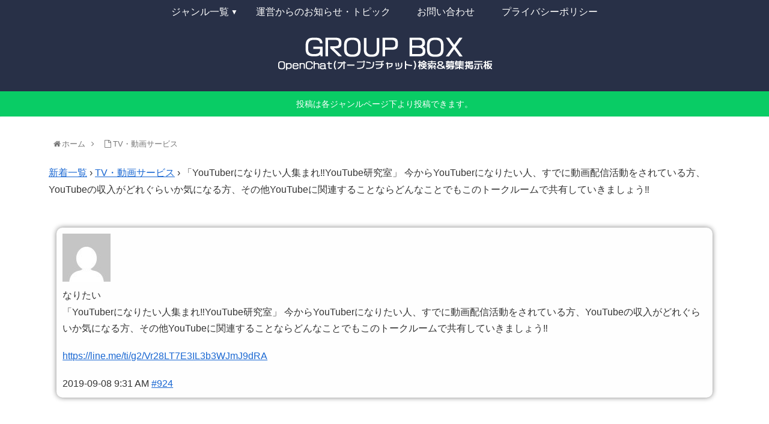

--- FILE ---
content_type: text/html; charset=UTF-8
request_url: https://groupbox.jp/forums/topic/%E3%80%8Cyoutuber%E3%81%AB%E3%81%AA%E3%82%8A%E3%81%9F%E3%81%84%E4%BA%BA%E9%9B%86%E3%81%BE%E3%82%8C%E2%80%BC%EF%B8%8Fyoutube%E7%A0%94%E7%A9%B6%E5%AE%A4%E3%80%8D%E4%BB%8A%E3%81%8B%E3%82%89youtuber/
body_size: 14367
content:
<!doctype html>
<html lang="ja">

<head>
    <!-- Global site tag (gtag.js) - Google Analytics -->
  <script async src="https://www.googletagmanager.com/gtag/js?id=UA-146060452-1"></script>
  <script>
    window.dataLayer = window.dataLayer || [];
    function gtag(){dataLayer.push(arguments);}
    gtag('js', new Date());

    gtag('config', 'UA-146060452-1');
  </script>
  <!-- /Global site tag (gtag.js) - Google Analytics -->
  
  <meta charset="utf-8">
<!-- Google Search Console -->
<meta name="google-site-verification" content="awhA9v7z-5RQABKaqHOopB7GeRH3Op3KLQg0nrrzuao" />
<!-- /Google Search Console -->

<meta http-equiv="X-UA-Compatible" content="IE=edge">

<meta name="HandheldFriendly" content="True">
<meta name="MobileOptimized" content="320">
<meta name="viewport" content="width=device-width, initial-scale=1.0, viewport-fit=cover"/>

<!-- Google Auto AdSense -->
<script>
  (adsbygoogle = window.adsbygoogle || []).push({
    google_ad_client: "",
    enable_page_level_ads: true
  });
</script>
<!-- End Google Auto AdSense -->


<title>「YouTuberになりたい人集まれ&#x203c;&#xfe0f;YouTube研究室」

今からYouTuberになりたい人、すでに動画配信活動をされている方、YouTubeの収入がどれぐらいか気になる方、その他YouTubeに関連することならどんなことでもこのトークルームで共有していきましょう&#x203c;&#xfe0f;  |  LINEオープンチャット検索&amp;募集掲示板【Group Box】</title>
<link rel='dns-prefetch' href='//ajax.googleapis.com' />
<link rel='dns-prefetch' href='//cdnjs.cloudflare.com' />
<link rel='dns-prefetch' href='//s.w.org' />
<link rel="alternate" type="application/rss+xml" title="LINEオープンチャット検索&amp;募集掲示板【Group Box】 &raquo; フィード" href="https://groupbox.jp/feed/" />
<link rel="alternate" type="application/rss+xml" title="LINEオープンチャット検索&amp;募集掲示板【Group Box】 &raquo; コメントフィード" href="https://groupbox.jp/comments/feed/" />
<link rel='stylesheet' id='cocoon-style-css'  href='https://groupbox.jp/wp-content/themes/cocoon-master/style.css?ver=5.2.21&#038;fver=20190914120956' media='all' />
<style id='cocoon-style-inline-css'>
@media screen and (max-width:480px){.page-body{font-size:16px}}#header-container,#header-container .navi,#navi .navi-in>.menu-header .sub-menu,.article h2,.sidebar h3,.cat-link,.cat-label,.appeal-content .appeal-button,.demo .cat-label,.blogcard-type .blogcard::before,#footer{background-color:#1dcd00}#navi .navi-in a:hover,#footer a:hover{background-color:rgba(255,255,255,.2)}.article h3,.article h4,.article h5,.article h6,.cat-link,.tag-link{border-color:#1dcd00}blockquote::before,blockquote::after,.pager-post-navi a.a-wrap::before{color:rgba(29,205,0,.5)}blockquote,.key-btn{background-color:rgba(29,205,0,.05);border-color:rgba(29,205,0,.5)}pre,.pager-links span,table th,.pagination .current{background-color:rgba(29,205,0,.1);border-color:rgba(29,205,0,.5)}table th,table td,.page-numbers,.page-numbers.dots,.tagcloud a,.list.ecb-entry-border .entry-card-wrap,.related-entries.recb-entry-border .related-entry-card-wrap,.carousel .a-wrap,.pager-post-navi.post-navi-border a.a-wrap,.article .toc,.a-wrap .blogcard,.author-box,.comment-reply-link,.ranking-item{border-color:rgba(29,205,0,.5)}table tr:nth-of-type(2n+1),.page-numbers.dots,.a-wrap:hover,.pagination a:hover,.pagination-next-link:hover,.widget_recent_entries ul li a:hover,.widget_categories ul li a:hover,.widget_archive ul li a:hover,.widget_pages ul li a:hover,.widget_meta ul li a:hover,.widget_rss ul li a:hover,.widget_nav_menu ul li a:hover,.pager-links a:hover span, .tag-link:hover,.tagcloud a:hover{background-color:rgba(29,205,0,.05)}.header,.header .site-name-text,#navi .navi-in a,#navi .navi-in a:hover,.article h2,.sidebar h3,#footer,#footer a{color:#fff}.header .header-in{min-height:10px}#header-container,#header-container .navi,#navi .navi-in>.menu-header .sub-menu{background-color:#283047}.header,.header .site-name-text,#navi .navi-in a,#navi .navi-in a:hover{color:#fff}#navi .navi-in a:hover{background-color:rgba(255,255,255,.2)}#navi .navi-in>ul>li{width:100px}.main{width:962px}.main{padding:20px 80px}.sidebar{width:376px}.wrap{width:1358px}@media screen and (max-width:1362px){ .wrap{width:auto}.main,.sidebar,.sidebar-left .main,.sidebar-left .sidebar{margin:0 .5%}.main{width:67%}.sidebar{padding:10px;width:30%}.entry-card-thumb{width:38%}.entry-card-content{margin-left:40%}}#notice-area{background-color:#09cc65}body::after{content:url(https://groupbox.jp/wp-content/themes/cocoon-master/lib/analytics/access.php?post_id=924&post_type=post);visibility:hidden;position:absolute;bottom:0;right:0;width:1px;height:1px;overflow:hidden} .toc-checkbox{display:none}.toc-content{visibility:hidden;  height:0;opacity:.2;transition:all .5s ease-out}.toc-checkbox:checked~.toc-content{ visibility:visible;padding-top:.6em;height:100%;opacity:1}.toc-title::after{content:'[開く]';margin-left:.5em;cursor:pointer;font-size:.8em}.toc-title:hover::after{text-decoration:underline}.toc-checkbox:checked+.toc-title::after{content:'[閉じる]'}.eye-catch-wrap{justify-content:center}#navi .navi-in>ul>li{width:auto}#navi .navi-in>ul>li>a{padding:0 1.4em}#footer{background:#283047}.entry-content>*,.demo .entry-content p{line-height:1.8}.entry-content>*,.demo .entry-content p{margin-top:1.4em;margin-bottom:1.4em}.entry-content>.micro-top{margin-bottom:-1.54em}.entry-content>.micro-balloon{margin-bottom:-1.12em}.entry-content>.micro-bottom{margin-top:-1.54em}.entry-content>.micro-bottom.micro-balloon{margin-top:-1.12em;margin-bottom:1.4em}.blank-box.bb-key-color{border-color:#1dcd00}.iic-key-color li::before{color:#1dcd00}.blank-box.bb-tab.bb-key-color::before{background-color:#1dcd00}.tb-key-color .toggle-button{border:1px solid #1dcd00;background:#1dcd00;color:#fff}.tb-key-color .toggle-button::before{color:#ccc}.tb-key-color .toggle-checkbox:checked~.toggle-content{border-color:#1dcd00}.cb-key-color.caption-box{border-color:#1dcd00}.cb-key-color .caption-box-label{background-color:#1dcd00;color:#fff}.tcb-key-color .tab-caption-box-label{background-color:#1dcd00;color:#fff}.tcb-key-color .tab-caption-box-content{border-color:#1dcd00}.lb-key-color .label-box-content{border-color:#1dcd00}.mc-key-color{background-color:#1dcd00;color:#fff;border:0}.mc-key-color.micro-bottom::after{border-bottom-color:#1dcd00;border-top-color:transparent}.mc-key-color::before{border-top-color:transparent;border-bottom-color:transparent}.mc-key-color::after{border-top-color:#1dcd00}.btn-key-color,.btn-wrap.btn-wrap-key-color>a{background-color:#1dcd00}.has-text-color.has-key-color-color{color:#1dcd00}.has-background.has-key-color-background-color{background-color:#1dcd00}.article.page-body,body#tinymce.wp-editor{background-color:#fff}.article.page-body,.editor-post-title__block .editor-post-title__input,body#tinymce.wp-editor{color:#333}
</style>
<link rel='stylesheet' id='cocoon-keyframes-css'  href='https://groupbox.jp/wp-content/themes/cocoon-master/keyframes.css?ver=5.2.21&#038;fver=20190815060527' media='all' />
<link rel='stylesheet' id='font-awesome-style-css'  href='https://groupbox.jp/wp-content/themes/cocoon-master/webfonts/fontawesome/css/font-awesome.min.css?ver=5.2.21&#038;fver=20190815060527' media='all' />
<link rel='stylesheet' id='icomoon-style-css'  href='https://groupbox.jp/wp-content/themes/cocoon-master/webfonts/icomoon/style.css?ver=5.2.21&#038;fver=20190815060527' media='all' />
<link rel='stylesheet' id='slick-theme-style-css'  href='https://groupbox.jp/wp-content/themes/cocoon-master/plugins/slick/slick-theme.css?ver=5.2.21&#038;fver=20190815060527' media='all' />
<link rel='stylesheet' id='cocoon-child-style-css'  href='https://groupbox.jp/wp-content/themes/cocoon-child-master/style.css?ver=5.2.21&#038;fver=20190918021049' media='all' />
<link rel='stylesheet' id='cocoon-child-keyframes-css'  href='https://groupbox.jp/wp-content/themes/cocoon-child-master/keyframes.css?ver=5.2.21&#038;fver=20190815060545' media='all' />
<link rel='stylesheet' id='wp-block-library-css'  href='https://groupbox.jp/wp-includes/css/dist/block-library/style.min.css?ver=5.2.21&#038;fver=20210415035445' media='all' />
<link rel='stylesheet' id='contact-form-7-css'  href='https://groupbox.jp/wp-content/plugins/contact-form-7/includes/css/styles.css?ver=5.1.4&#038;fver=20190819113014' media='all' />
<link rel='stylesheet' id='wpcomments-styles-css'  href='https://groupbox.jp/wp-content/plugins/wp-comment-fields/plugin.styles.css?ver=5.2.21&#038;fver=20190815071150' media='all' />
<link rel='stylesheet' id='wpcomments-bootstrap-grid-css'  href='https://groupbox.jp/wp-content/plugins/wp-comment-fields/assets/css/bootstrap-grid.css?ver=5.2.21&#038;fver=20190815071150' media='all' />
<script>if (document.location.protocol != "https:") {document.location = document.URL.replace(/^http:/i, "https:");}</script><script>
/* <![CDATA[ */
var wpcomments_vars = {"ajaxurl":"https:\/\/groupbox.jp\/wp-admin\/admin-ajax.php","plugin_url":"https:\/\/groupbox.jp\/wp-content\/plugins\/wp-comment-fields","settings":""};
/* ]]> */
</script>
<script src='https://groupbox.jp/wp-content/plugins/wp-comment-fields/js/script.js?ver=5.2.21&#038;fver=20190815071150'></script>
<link rel='shortlink' href='https://groupbox.jp/?p=924' />
   <script>
   var _gaq = _gaq || [];
   _gaq.push(['_setAccount', 'UA-146060452-1']);
   _gaq.push(['_trackPageview']);
   (function() {
   var ga = document.createElement('script'); ga.type = 'text/javascript'; ga.async = true;
   ga.src = ('https:' == document.location.protocol ? 'https://ssl' : 'http://www') + '.google-analytics.com/ga.js';
   var s = document.getElementsByTagName('script')[0]; s.parentNode.insertBefore(ga, s);
   })();
   </script>
<!-- Cocoon canonical -->
<link rel="canonical" href="https://groupbox.jp/forums/topic/%e3%80%8cyoutuber%e3%81%ab%e3%81%aa%e3%82%8a%e3%81%9f%e3%81%84%e4%ba%ba%e9%9b%86%e3%81%be%e3%82%8c%e2%80%bc%ef%b8%8fyoutube%e7%a0%94%e7%a9%b6%e5%ae%a4%e3%80%8d%e4%bb%8a%e3%81%8b%e3%82%89youtuber/">
<!-- Cocoon meta description -->
<meta name="description" content="	 &amp;amp;rsaquo; 新着一覧 &amp;amp;rsaquo; TV・動画サービス &amp;amp;rsaquo; 「YouTuberになりたい人集まれ&amp;amp;#x203c;&amp;amp;#xfe0f;YouTube研究室」今からYouTuberになりたい人、すでに動画配信活動をされて">
<!-- Cocoon JSON-LD -->
<script type="application/ld+json">
{
  "@context": "https://schema.org",
  "@type": "Article",
  "mainEntityOfPage":{
    "@type":"WebPage",
    "@id":"https://groupbox.jp/forums/topic/%e3%80%8cyoutuber%e3%81%ab%e3%81%aa%e3%82%8a%e3%81%9f%e3%81%84%e4%ba%ba%e9%9b%86%e3%81%be%e3%82%8c%e2%80%bc%ef%b8%8fyoutube%e7%a0%94%e7%a9%b6%e5%ae%a4%e3%80%8d%e4%bb%8a%e3%81%8b%e3%82%89youtuber/"
  },
  "headline": "「YouTuberになりたい人集まれ&#x203c;&#xfe0f;YouTube研究室」

今からYouTuberになりたい人、すでに動画配信活動をされている方、YouTubeの収入がどれぐらいか気になる方、その他YouTubeに関連することならどんなことでもこのトークルームで共有していきましょう&#x203c;&#xfe0f;",
  "image": {
    "@type": "ImageObject",
    "url": "https://groupbox.jp/wp-content/themes/cocoon-master/images/no-image-large.png",
    "width": 800,
    "height": 451
  },
  "datePublished": "",
  "dateModified": "-001-11-30T00:00:00+00:00",
  "author": {
    "@type": "Person",
    "name": "LINEオープンチャット検索&amp;募集掲示板【Group Box】"
  },
  "publisher": {
    "@type": "Organization",
    "name": "LINEオープンチャット検索&amp;募集掲示板【Group Box】",
    "logo": {
      "@type": "ImageObject",
      "url": "https://groupbox.jp/wp-content/themes/cocoon-master/images/no-amp-logo.png",
      "width": 206,
      "height": 60
    }
  },
  "description": "	 &amp;amp;rsaquo; 新着一覧 &amp;amp;rsaquo; TV・動画サービス &amp;amp;rsaquo; 「YouTuberになりたい人集まれ&amp;amp;#x203c;&amp;amp;#xfe0f;YouTube研究室」今からYouTuberになりたい人、すでに動画配信活動をされて…"
}
</script>

<!-- OGP -->
<meta property="og:type" content="article">
<meta property="og:description" content="	 &amp;amp;rsaquo; 新着一覧 &amp;amp;rsaquo; TV・動画サービス &amp;amp;rsaquo; 「YouTuberになりたい人集まれ&amp;amp;#x203c;&amp;amp;#xfe0f;YouTube研究室」今からYouTuberになりたい人、すでに動画配信活動をされて">
<meta property="og:title" content="「YouTuberになりたい人集まれ&#x203c;&#xfe0f;YouTube研究室」

今からYouTuberになりたい人、すでに動画配信活動をされている方、YouTubeの収入がどれぐらいか気になる方、その他YouTubeに関連することならどんなことでもこのトークルームで共有していきましょう&#x203c;&#xfe0f;">
<meta property="og:url" content="https://groupbox.jp/forums/topic/%e3%80%8cyoutuber%e3%81%ab%e3%81%aa%e3%82%8a%e3%81%9f%e3%81%84%e4%ba%ba%e9%9b%86%e3%81%be%e3%82%8c%e2%80%bc%ef%b8%8fyoutube%e7%a0%94%e7%a9%b6%e5%ae%a4%e3%80%8d%e4%bb%8a%e3%81%8b%e3%82%89youtuber/">
<meta property="og:image" content="https://secure.gravatar.com/avatar/?s=14&#038;d=mm&#038;r=g">
<meta property="og:site_name" content="LINEオープンチャット検索&amp;募集掲示板【Group Box】">
<meta property="og:locale" content="ja_JP">
<meta property="article:published_time" content="" />
<meta property="article:modified_time" content="-001-11-30T00:00:00+00:00" />
<!-- /OGP -->

<!-- Twitter Card -->
<meta name="twitter:card" content="summary_large_image">
<meta name="twitter:description" content="	 &amp;amp;rsaquo; 新着一覧 &amp;amp;rsaquo; TV・動画サービス &amp;amp;rsaquo; 「YouTuberになりたい人集まれ&amp;amp;#x203c;&amp;amp;#xfe0f;YouTube研究室」今からYouTuberになりたい人、すでに動画配信活動をされて">
<meta name="twitter:title" content="「YouTuberになりたい人集まれ&#x203c;&#xfe0f;YouTube研究室」

今からYouTuberになりたい人、すでに動画配信活動をされている方、YouTubeの収入がどれぐらいか気になる方、その他YouTubeに関連することならどんなことでもこのトークルームで共有していきましょう&#x203c;&#xfe0f;">
<meta name="twitter:url" content="https://groupbox.jp/forums/topic/%e3%80%8cyoutuber%e3%81%ab%e3%81%aa%e3%82%8a%e3%81%9f%e3%81%84%e4%ba%ba%e9%9b%86%e3%81%be%e3%82%8c%e2%80%bc%ef%b8%8fyoutube%e7%a0%94%e7%a9%b6%e5%ae%a4%e3%80%8d%e4%bb%8a%e3%81%8b%e3%82%89youtuber/">
<meta name="twitter:image" content="https://secure.gravatar.com/avatar/?s=14&#038;d=mm&#038;r=g">
<meta name="twitter:domain" content="groupbox.jp">
<meta name="twitter:creator" content="@GroupBox_jp">
<meta name="twitter:site" content="@GroupBox_jp">
<!-- /Twitter Card -->
<link rel="icon" href="https://groupbox.jp/wp-content/uploads/2019/08/cropped-ファビコンNEW-32x32.png" sizes="32x32" />
<link rel="icon" href="https://groupbox.jp/wp-content/uploads/2019/08/cropped-ファビコンNEW-192x192.png" sizes="192x192" />
<link rel="apple-touch-icon-precomposed" href="https://groupbox.jp/wp-content/uploads/2019/08/cropped-ファビコンNEW-180x180.png" />
<meta name="msapplication-TileImage" content="https://groupbox.jp/wp-content/uploads/2019/08/cropped-ファビコンNEW-270x270.png" />
		<style id="wp-custom-css">
			#openchatform{
	font-size:20px;
	text-align:center;
}

#comments
{
background-color:whitesmoke;
	padding:10px;
	border-radius:10px;
	
}

.wc-comment
{
	background-color:white;
  box-shadow: 0 0 8px gray;
	padding:10px;
	margin:20px 0;
  border-radius:10px;
}

.wpdiscuz-front-actions{
	background-color:white;
	box-shadow: 0 0 8px gray;
	border-radius:10px;
}

.wc-blog-guest wc-comment-label{
	display:none;
}

.wpd-bottom-custom-fields{
	background-color:whitesmoke;
	
border-radius:10px;
}

.wpd-custom-field wpd-cf-text{
	border-radius:10px;
}

.avatar avatar-64 photo{

}

#recent_comments-3{
	background-color:whitesmoke;
	padding:10px;
	border-radius:10px;
	
}

.date-tags{
	display:none;
}

.author-info{
	display:none;
}

.recent-comments{
	background-color:white;
	border-radius:10px;
	box-shadow: 0 0 8px gray;
}

.recent-comment-avatar{
	
}

.recent-comment-content{
	 
}

.recent-comment-author{
	color:#1dcd00;
}

.entry-content{
	margin-top: 0px;
	margin-bottom: 0px;
}

.wp-block-gallery{
	margin-top: 0px;
	margin-bottom: 0px;
}

.content{
	margin-top: 0px;
	margin-bottom: 0px;
}

#footer{
	margin: 0px;
	padding: 0px;
}

.entry-content{
	margin:auto;
}


.entry-content ul{
	padding:0px;
}

.entry-title{
	display:none;
}

.footer-bottom-logo .logo-image {
	max-width: 40%;
}
.footer-bottom-logo img {
	height: auto;
}

.mobile-menu-buttons {
	background-color: #283047;
}

.menu-button,
.mobile-menu-buttons .menu-button > a {
	color: #FFFFFF;
}

.entry-categories-tags{
	margin-bottom:0px;
}

#wpcf7-f343-p346-o1{
	background-color:whitesmoke;
	padding:10px;
	border-radius:5px;
}

.widget-below-page-sns-buttons-title {
	text-align:center;
	margin-bottom:10px;
}

.content-bottom-in{
	padding-left:10px;
}

.widget-content-bottom-title{
	text-align:center;
	padding-bottom:15px;
}

.sns-share, .sns-follow{
	margin-top:0px;
	margin-bottom:30px;
}

.news_list{
	background-color:whitesmoke;
}

.news_list li{
	padding:20px;
	list-style:none;
}

.page-numbers{
	    width: 60px;
}

.navi-menu-content {
	background: #283047;
}

.menu-drawer a {
	color: #ffffff;
}

.menu-drawer a:hover {
	color: #000000; /* ここを変更 */
	font-weight: bold; /* 文字を太く */
	text-shadow: 0 1px 0 #ff77e8; /* シャドーを */
}

.form-allowed-tags{
	display:none;
}


body li{
	list-style:none;
}

.odd {
  margin:20px 0px !important;
	border-radius:10px;
	box-shadow: 0 0 8px gray;
	padding:10px;
}

.even {
  margin:20px 0px !important;
	border-radius:10px;
	box-shadow: 0 0 8px gray;
	padding:10px;
}

.bbp-topic-title{
	padding:0px 20px;
	
}

.bbp-topic-freshness{
	padding-left:20px;
	padding-bottom:1px;
	
	
}

.title_text{

	border-radius:5px;
	padding:0px 5px;
}

.customize-unpreviewable{
	background-color:whitesmoke !important;
	padding:10px;
	border-radius:5px;		
}

.bbp-t opic-title a{
	background-color:whitesmoke;
	padding:10px;
	border-radius:5px;	
	font-size:11px;
}

.topicauthor{
	padding-top:10px ;
	color:#1dcd00;
}

.bbp-form{
	padding:10px;
	border:solid 1px gainsboro;
	background-color:whitesmoke !important;
}

.bbp-submit-wrapper{
	text-align:right;
	padding-top:10px;
	
}
.bbp-body{
	
	padding:10px;
}
.bbp-topic-author{
	padding:10px;
}
.bbp-topic-content{
	padding:10px;
}
.contenttext{
	background-color:whitesmoke;
	padding:1px;
	padding-left:5px;
	font-size:12px;
}


.bbp-forum-header{
	display:none;
}

.article ul, .article ol{
padding-left: 0px;
margin:0px;
}

.ent ry-content{
	height:320px;
}

.wp-block-image{
	margin-bottom: 0px ;
	margin: 0 auto;
    display: block;
}
.bbp-footer{
	display:none;
}


#sbox3{
	-moz-appearance: none;
  -webkit-appearance: none;
  appearance: none;
	border:solid 1px #283047;
	position:relative;
	width:85%;
	height:50px;
	margin-left:50px;

}


#sbtn3{
	-moz-appearance: none;
  -webkit-appearance: none;
  appearance: none;
	border:none;
	background-color:#283047;
	color:white;
	font-size:20px;
	width:100px;
	height:50px;
	position:absolute;
	left:1100px;
	border-radius:3px;
}

#bbp_topic_submit{
	-moz-appearance: none;
  -webkit-appearance: none;
  appearance: none;
	border:none;
	background-color:#283047;
	color:white;
	font-size:20px;
	border-radius:3px;
}

#bbp_anonymous_author,#bbp_topic_title,#bbp_topic_content{
	-moz-appearance: none;
  -webkit-appearance: none;
  appearance: none;
	border:solid 1px #283047;
	height:50px;

}




.formcontent{
	margin:auto;
}

.bbp-form p{
	margin-bottom:0px 
}

#keyword{
	width:190px;
	margin:auto;
	margin-bottom:15px;
	margin-top:15px;
}

#keyword2{
	width:160px;
	margin:auto;
	margin-bottom:0px;
}

#splink{
text-align:center;
}

#splink2{
	text-align:center;
	margin:0px !important;
}

#common_ad-3{
	margin-top:30px;
}

/************************************
** レスポンシブデザイン用のメディアクエリ
************************************/
/*1240px以下*/
@media screen and (max-width: 1240px){#sbtn3{
		left:950px;
	}
		.entr y-content{
			height:290px;}
  /*必要ならばここにコードを書く*/
}

/*1030px以下*/
@media screen and (max-width: 1030px){	#sbtn3{
		left:800px;
	}
	.en try-content{
		height:270px;}
}
  /*必要ならばここにコードを書く*/


/*768px以下*/
@media screen and (max-width: 768px){
  /*必要ならばここにコードを書く*/
	#sbtn3{
		left:600px;
		width:80px;
	}
	#sbox3{
		margin-left:30px;
		
	}
		.e ntry-content{
			height:250px;}
}
@media screen and (max-width: 734px){
	#sbtn3{
		left:580px;
		width:80px;
	}
	#sbox3{
		margin-left:40px;
}
		.entr y-content{
			height:240px;}
}
/*480px以下*/
@media screen and (max-width: 480px){
  /*必要ならばここにコードを書く*/
	#sbtn3{
		left:320px;
		width:70px;
	}
	#sbox3{
		margin-left:10px;
		
	}
	.en try-content{
	height:610px;
}
}
@media screen and (max-width: 400px){
	#sbtn3{
		left:280px;
		width:70px;
	}

#sbox3{
		margin-left:10px;
		
	}
		.ent ry-content{
	height:570px;
	}
	}		</style>
		


<script>
	// document.addEventListener('DOMContentLoaded', function() {
	// 	if ('serviceWorker' in navigator) {
	// 		navigator.serviceWorker.getRegistration()
	// 			.then(registration => {
	// 				registration.unregister();
	// 		})
	// 	}
	// }, false);
</script>





	
	
</head>

<body data-rsssl=1 class="topic bbpress topic-template-default single single-topic postid-924 public-page page-body ff-yu-gothic fz-18px fw-400 hlt-center-logo-wrap ect-vertical-card-3-wrap rect-entry-card-wrap  no-sidebar no-scrollable-sidebar no-scrollable-main sidebar-right no-carousel mblt-header-and-footer-mobile-buttons author-guest no-mobile-sidebar no-sp-snippet no-mobile-header-logo" itemscope itemtype="https://schema.org/WebPage">






<div id="container" class="container cf">
  
<div id="header-container" class="header-container">
  <div class="header-container-in hlt-center-logo-top-menu cl-slim">
    <header id="header" class="header cf" itemscope itemtype="https://schema.org/WPHeader">

      <div id="header-in" class="header-in wrap cf" itemscope itemtype="https://schema.org/WebSite">

        
        
        <div class="logo logo-header logo-image"><a href="https://groupbox.jp" class="site-name site-name-text-link" itemprop="url"><span class="site-name-text" itemprop="name about"><img class="site-logo-image header-site-logo-image" src="https://groupbox.jp/wp-content/uploads/2019/09/ヘッダーロゴNEW6.png" alt="LINEオープンチャット検索&amp;募集掲示板【Group Box】"></span></a></div>
        
        
      </div>

    </header>

    <!-- Navigation -->
<nav id="navi" class="navi cf" itemscope itemtype="https://schema.org/SiteNavigationElement">
  <div id="navi-in" class="navi-in wrap cf">
    <ul id="menu-%e3%83%a2%e3%83%90%e3%82%a4%e3%83%ab" class="menu-header"><li id="menu-item-514" class="menu-item menu-item-type-post_type menu-item-object-page menu-item-home menu-item-has-children"><a href="https://groupbox.jp/"><div class="caption-wrap"><div class="item-label">ジャンル一覧</div></div></a>
<ul class="sub-menu">
	<li id="menu-item-1009" class="menu-item menu-item-type-post_type menu-item-object-forum"><a href="https://groupbox.jp/forums/forum/game/"><div class="caption-wrap"><div class="item-label">ゲーム</div></div></a></li>
	<li id="menu-item-1023" class="menu-item menu-item-type-post_type menu-item-object-forum"><a href="https://groupbox.jp/forums/forum/hobby/"><div class="caption-wrap"><div class="item-label">趣味</div></div></a></li>
	<li id="menu-item-1011" class="menu-item menu-item-type-post_type menu-item-object-forum"><a href="https://groupbox.jp/forums/forum/business/"><div class="caption-wrap"><div class="item-label">ビジネス</div></div></a></li>
	<li id="menu-item-1021" class="menu-item menu-item-type-post_type menu-item-object-forum"><a href="https://groupbox.jp/forums/forum/movie/"><div class="caption-wrap"><div class="item-label">映画・舞台</div></div></a></li>
	<li id="menu-item-1015" class="menu-item menu-item-type-post_type menu-item-object-forum"><a href="https://groupbox.jp/forums/forum/friend/"><div class="caption-wrap"><div class="item-label">友達</div></div></a></li>
	<li id="menu-item-1008" class="menu-item menu-item-type-post_type menu-item-object-forum"><a href="https://groupbox.jp/forums/forum/gourmet/"><div class="caption-wrap"><div class="item-label">グルメ</div></div></a></li>
	<li id="menu-item-1022" class="menu-item menu-item-type-post_type menu-item-object-forum"><a href="https://groupbox.jp/forums/forum/star/"><div class="caption-wrap"><div class="item-label">有名人</div></div></a></li>
	<li id="menu-item-1020" class="menu-item menu-item-type-post_type menu-item-object-forum"><a href="https://groupbox.jp/forums/forum/trip/"><div class="caption-wrap"><div class="item-label">旅行</div></div></a></li>
	<li id="menu-item-1013" class="menu-item menu-item-type-post_type menu-item-object-forum"><a href="https://groupbox.jp/forums/forum/fashion/"><div class="caption-wrap"><div class="item-label">ファッション</div></div></a></li>
	<li id="menu-item-1012" class="menu-item menu-item-type-post_type menu-item-object-forum"><a href="https://groupbox.jp/forums/forum/beauty/"><div class="caption-wrap"><div class="item-label">ビューティー</div></div></a></li>
	<li id="menu-item-1019" class="menu-item menu-item-type-post_type menu-item-object-forum"><a href="https://groupbox.jp/forums/forum/school/"><div class="caption-wrap"><div class="item-label">学校・同窓会</div></div></a></li>
	<li id="menu-item-1016" class="menu-item menu-item-type-post_type menu-item-object-forum"><a href="https://groupbox.jp/forums/forum/samegeneration/"><div class="caption-wrap"><div class="item-label">同世代</div></div></a></li>
	<li id="menu-item-1017" class="menu-item menu-item-type-post_type menu-item-object-forum"><a href="https://groupbox.jp/forums/forum/group/"><div class="caption-wrap"><div class="item-label">団体</div></div></a></li>
	<li id="menu-item-1018" class="menu-item menu-item-type-post_type menu-item-object-forum"><a href="https://groupbox.jp/forums/forum/region/"><div class="caption-wrap"><div class="item-label">地域</div></div></a></li>
	<li id="menu-item-1010" class="menu-item menu-item-type-post_type menu-item-object-forum"><a href="https://groupbox.jp/forums/forum/sports/"><div class="caption-wrap"><div class="item-label">スポーツ</div></div></a></li>
	<li id="menu-item-1014" class="menu-item menu-item-type-post_type menu-item-object-forum"><a href="https://groupbox.jp/forums/forum/photo/"><div class="caption-wrap"><div class="item-label">写真</div></div></a></li>
	<li id="menu-item-1007" class="menu-item menu-item-type-post_type menu-item-object-forum"><a href="https://groupbox.jp/forums/forum/anime/"><div class="caption-wrap"><div class="item-label">アニメ・漫画</div></div></a></li>
	<li id="menu-item-1024" class="menu-item menu-item-type-post_type menu-item-object-forum"><a href="https://groupbox.jp/forums/forum/music/"><div class="caption-wrap"><div class="item-label">音楽</div></div></a></li>
	<li id="menu-item-1005" class="menu-item menu-item-type-post_type menu-item-object-forum"><a href="https://groupbox.jp/forums/forum/tv/"><div class="caption-wrap"><div class="item-label">TV・動画サービス</div></div></a></li>
	<li id="menu-item-1006" class="menu-item menu-item-type-post_type menu-item-object-forum"><a href="https://groupbox.jp/forums/forum/other/"><div class="caption-wrap"><div class="item-label">その他</div></div></a></li>
</ul>
</li>
<li id="menu-item-440" class="menu-item menu-item-type-post_type menu-item-object-page"><a href="https://groupbox.jp/news/"><div class="caption-wrap"><div class="item-label">運営からのお知らせ・トピック</div></div></a></li>
<li id="menu-item-349" class="menu-item menu-item-type-post_type menu-item-object-page"><a href="https://groupbox.jp/contact/"><div class="caption-wrap"><div class="item-label">お問い合わせ</div></div></a></li>
<li id="menu-item-357" class="menu-item menu-item-type-post_type menu-item-object-page"><a href="https://groupbox.jp/%e3%83%97%e3%83%a9%e3%82%a4%e3%83%90%e3%82%b7%e3%83%bc%e3%83%9d%e3%83%aa%e3%82%b7%e3%83%bc/"><div class="caption-wrap"><div class="item-label">プライバシーポリシー</div></div></a></li>
</ul>      </div><!-- /#navi-in -->
</nav>
<!-- /Navigation -->
  </div><!-- /.header-container-in -->
</div><!-- /.header-container -->

  

<div id="notice-area" class="notice-area nt-notice">
  投稿は各ジャンルページ下より投稿できます。</div>



  

  
  
  
  
  
  <div id="content" class="content cf">

    <div id="content-in" class="content-in wrap">

        <main id="main" class="main" itemscope itemtype="https://schema.org/Blog">



<div id="breadcrumb" class="breadcrumb breadcrumb-page pbp-main-top" itemscope itemtype="https://schema.org/BreadcrumbList">
  <div class="breadcrumb-home" itemscope itemtype="https://schema.org/ListItem" itemprop="itemListElement"><span class="fa fa-home fa-fw"></span><a href="https://groupbox.jp" itemprop="item"><span itemprop="name">ホーム</span></a><meta itemprop="position" content="1" /><span class="sp"><span class="fa fa-angle-right"></span></span></div>
  <div class="breadcrumb-item" itemscope itemtype="https://schema.org/ListItem" itemprop="itemListElement"><span class="fa fa-file-o fa-fw"></span><a href="https://groupbox.jp/tv/" itemprop="item"><span itemprop="name">TV・動画サービス</span></a><meta itemprop="position" content="2" /></div>
    </div><!-- /#breadcrumb -->


<article id="post-924" class="article post-924 topic type-topic status-publish hentry" itemscope="itemscope" itemprop="blogPost" itemtype="https://schema.org/BlogPosting">
  
      
      
      <header class="article-header entry-header">
        <h1 class="entry-title" itemprop="headline">
          「YouTuberになりたい人集まれ&#x203c;&#xfe0f;YouTube研究室」

今からYouTuberになりたい人、すでに動画配信活動をされている方、YouTubeの収入がどれぐらいか気になる方、その他YouTubeに関連することならどんなことでもこのトークルームで共有していきましょう&#x203c;&#xfe0f;        </h1>

        
        
        <div class="eye-catch-wrap display-none">
<figure class="eye-catch" itemprop="image" itemscope itemtype="https://schema.org/ImageObject">
   <img src="https://groupbox.jp/wp-content/uploads/2019/08/twitter広告用.png" width="1200" height="630" alt="">  <meta itemprop="url" content="https://groupbox.jp/wp-content/uploads/2019/08/twitter広告用.png">
  <meta itemprop="width" content="1200">
  <meta itemprop="height" content="630">
  </figure>
</div>

        

        <div class="date-tags">
  <span class="post-update"><time class="entry-date date updated" datetime="-001-11-30T00:00:00+00:00" itemprop="dateModified">-0001.11.30</time></span><span class="post-date"><time class="entry-date date published" datetime="" itemprop="datePublished"></time></span>
  </div>

        
         
        
        
      </header>

      <div class="entry-content cf" itemprop="mainEntityOfPage">
      
<div id="bbpress-forums">

	<div class="bbp-breadcrumb"><p><a href="https://groupbox.jp/" class="bbp-breadcrumb-home"></a> <span class="bbp-breadcrumb-sep">&rsaquo;</span> <a href="https://groupbox.jp/forums/" class="bbp-breadcrumb-root">新着一覧</a> <span class="bbp-breadcrumb-sep">&rsaquo;</span> <a href="https://groupbox.jp/forums/forum/tv/" class="bbp-breadcrumb-forum">TV・動画サービス</a> <span class="bbp-breadcrumb-sep">&rsaquo;</span> <span class="bbp-breadcrumb-current">「YouTuberになりたい人集まれ&#x203c;&#xfe0f;YouTube研究室」

今からYouTuberになりたい人、すでに動画配信活動をされている方、YouTubeの収入がどれぐらいか気になる方、その他YouTubeに関連することならどんなことでもこのトークルームで共有していきましょう&#x203c;&#xfe0f;</span></p></div>

	
	
		
		<!--<div class="bbp-template-notice info"><p class="bbp-topic-description">このトピックには0件の返信が含まれ、1人の参加者がいます。<a href="https://groupbox.jp/forums/topic/%e3%80%8cyoutuber%e3%81%ab%e3%81%aa%e3%82%8a%e3%81%9f%e3%81%84%e4%ba%ba%e9%9b%86%e3%81%be%e3%82%8c%e2%80%bc%ef%b8%8fyoutube%e7%a0%94%e7%a9%b6%e5%ae%a4%e3%80%8d%e4%bb%8a%e3%81%8b%e3%82%89youtuber/" title="「YouTuberになりたい人集まれ&#x203c;&#xfe0f;YouTube研究室」

今からYouTuberになりたい人、すでに動画配信活動をされている方、YouTubeの収入がどれぐらいか気になる方、その他YouTubeに関連することならどんなことでもこのトークルームで共有していきましょう&#x203c;&#xfe0f;">6 年、 2 ヶ月前</a>に <img alt='' src='https://secure.gravatar.com/avatar/?s=14&#038;d=mm&#038;r=g' srcset='https://secure.gravatar.com/avatar/?s=28&#038;d=mm&#038;r=g 2x' class='avatar avatar-14 photo avatar-default' height='14' width='14' />&nbsp;なりたい さんが最後の更新を行いました。</p></div>-->

		
		
			<!--

<div class="bbp-pagination">
	<div class="bbp-pagination-count">

		1件の投稿を表示中 - 1 - 1件目 (全1件中)
	</div>

	<div class="bbp-pagination-links">

		
	</div>
</div>

-->

			

<ul id="topic-924-replies" class="forums bbp-replies">

	<li class="bbp-header">

		<!--<div class="bbp-reply-author">投稿者</div>--><!-- .bbp-reply-author -->

		<div class="bbp-reply-content">

			
				<!--投稿-->

				
				
			
		</div><!-- .bbp-reply-content -->

	</li><!-- .bbp-header -->

	<li class="bbp-body">

		
			
				
<div id="post-924" class="bbp-reply-header">

	<div class="bbp-meta">


		

		
		<!--<span class="bbp-admin-links"><a href="#new-post" class="bbp-topic-reply-link">返信</a></span>-->

		
	</div><!-- .bbp-meta -->

</div><!-- #post-924 -->


<div class="odd bbp-parent-forum-597 bbp-parent-topic-924 bbp-reply-position-1 user-id-0 topic-author post-924 topic type-topic status-publish hentry">

	<div class="bbp-reply-author">

		
		<img alt='' src='https://secure.gravatar.com/avatar/?s=80&#038;d=mm&#038;r=g' srcset='https://secure.gravatar.com/avatar/?s=160&#038;d=mm&#038;r=g 2x' class='avatar avatar-80 photo avatar-default' height='80' width='80' /><br />なりたい
		
		
	</div><!-- .bbp-reply-author -->

	<div class="bbp-reply-content">

		<!--内容-->「YouTuberになりたい人集まれ&#x203c;&#xfe0f;YouTube研究室」

今からYouTuberになりたい人、すでに動画配信活動をされている方、YouTubeの収入がどれぐらいか気になる方、その他YouTubeに関連することならどんなことでもこのトークルームで共有していきましょう&#x203c;&#xfe0f;		<p><a href="https://line.me/ti/g2/Vr28LT7E3IL3b3WJmJ9dRA" rel="nofollow">https://line.me/ti/g2/Vr28LT7E3IL3b3WJmJ9dRA</a></p>
		<span class="bbp-reply-post-date">2019-09-08 9:31 AM</span>
		<a href="https://groupbox.jp/forums/topic/%e3%80%8cyoutuber%e3%81%ab%e3%81%aa%e3%82%8a%e3%81%9f%e3%81%84%e4%ba%ba%e9%9b%86%e3%81%be%e3%82%8c%e2%80%bc%ef%b8%8fyoutube%e7%a0%94%e7%a9%b6%e5%ae%a4%e3%80%8d%e4%bb%8a%e3%81%8b%e3%82%89youtuber/#post-924" class="bbp-reply-permalink">#924</a>

		
	</div><!-- .bbp-reply-content -->

</div><!-- .reply -->

			
		
	</li><!-- .bbp-body -->

	<li class="bbp-footer">

		<!--<div class="bbp-reply-author">投稿者</div>-->

		<div class="bbp-reply-content">

			
				
			
		</div><!-- .bbp-reply-content -->

	</li><!-- .bbp-footer -->

</ul><!-- #topic-924-replies -->


			<!--

<div class="bbp-pagination">
	<div class="bbp-pagination-count">

		1件の投稿を表示中 - 1 - 1件目 (全1件中)
	</div>

	<div class="bbp-pagination-links">

		
	</div>
</div>

-->

		


	
	

</div>
      </div>

      
      <footer class="article-footer entry-footer">

        
        
        
        
<div class="entry-categories-tags ctdt-one-row">
  <div class="entry-categories"></div>
  <div class="entry-tags"></div>
</div>

        
        
        
        
        
        <!-- SNSページ -->
<div class="sns-follow bc-brand-color fbc-hide sf-bottom">

    <div class="sns-follow-message">Group Boxをフォローする</div>
    <div class="sns-follow-buttons sns-buttons">

      <a href="https://groupbox.jp/" class="follow-button website-button website-follow-button-sq" target="_blank" title="著者サイト" rel="nofollow noopener noreferrer"><span class="icon-home-logo"></span></a>
  
      <a href="https://twitter.com/GroupBox_jp" class="follow-button twitter-button twitter-follow-button-sq" target="_blank" title="Twitterをフォロー" rel="nofollow noopener noreferrer"><span class="icon-twitter-logo"></span></a>
  
  
  
  
  
  
  
  
  
  
  
  
  
  
  
    
      <a href="//feedly.com/i/subscription/feed/https%3A%2F%2Fgroupbox.jp%2Ffeed%2F" class="follow-button feedly-button feedly-follow-button-sq" target="_blank" title="feedlyで更新情報を購読" rel="nofollow noopener noreferrer"><span class="icon-feedly-logo"></span><span class="follow-count feedly-follow-count"></span></a>
  
      <a href="https://groupbox.jp/feed/" class="follow-button rss-button rss-follow-button-sq" target="_blank" title="RSSで更新情報をフォロー" rel="nofollow noopener noreferrer"><span class="icon-rss-logo"></span></a>
  
  </div><!-- /.sns-follow-buttons -->

</div><!-- /.sns-follow -->

        
        
        
        <div class="footer-meta">
  <div class="author-info">
    <a href="https://groupbox.jp" class="author-link">
      <span class="post-author vcard author" itemprop="editor author creator copyrightHolder" itemscope itemtype="https://schema.org/Person">
        <span class="author-name fn" itemprop="name">LINEオープンチャット検索&amp;募集掲示板【Group Box】</span>
      </span>
    </a>
  </div>
</div>

        <!-- publisher設定 -->
                <div class="publisher" itemprop="publisher" itemscope itemtype="https://schema.org/Organization">
            <div itemprop="logo" itemscope itemtype="https://schema.org/ImageObject">
              <img src="https://groupbox.jp/wp-content/themes/cocoon-master/images/no-amp-logo.png" width="600" height="60" alt="">
              <meta itemprop="url" content="https://groupbox.jp/wp-content/themes/cocoon-master/images/no-amp-logo.png">
              <meta itemprop="width" content="600">
              <meta itemprop="height" content="60">
            </div>
            <div itemprop="name">LINEオープンチャット検索&amp;募集掲示板【Group Box】</div>
        </div>
      </footer>

    </article>





          </main>

        
      </div>

    </div>

        <div id="content-bottom" class="content-bottom">
      <div id="content-bottom-in" class="content-bottom-in wrap">
        <aside id="text-3" class="widget widget-content-bottom widget_text">			<div class="textwidget"><p><script async src="https://pagead2.googlesyndication.com/pagead/js/adsbygoogle.js"></script><br />
<!-- 上 --><br />
<ins class="adsbygoogle" style="display: block;" data-ad-client="ca-pub-7413900422204975" data-ad-slot="3064160773" data-ad-format="auto" data-full-width-responsive="true"></ins><br />
<script>
     (adsbygoogle = window.adsbygoogle || []).push({});
</script></p>
</div>
		</aside><aside id="new_entries-3" class="widget widget-content-bottom widget_new_entries"><h2 class="widget-content-bottom-title main-widget-label"> 運営からのお知らせ・トピック</h2>  <div class="new-entry-cards widget-entry-cards no-icon cf border-partition card-arrow">
          <a href="https://groupbox.jp/2019/09/08/renewal/" class="new-entry-card-link widget-entry-card-link a-wrap" title="サイトリニューアル！検索機能&#038;ジャンル大幅追加！">
    <div class="new-entry-card widget-entry-card e-card cf">
            <figure class="new-entry-card-thumb widget-entry-card-thumb card-thumb">
        <img width="120" height="68" src="https://groupbox.jp/wp-content/uploads/2019/09/記事アイキャッチ3-120x68.png" class="attachment-thumb120 size-thumb120 wp-post-image" alt="" srcset="https://groupbox.jp/wp-content/uploads/2019/09/記事アイキャッチ3-120x68.png 120w, https://groupbox.jp/wp-content/uploads/2019/09/記事アイキャッチ3-160x90.png 160w, https://groupbox.jp/wp-content/uploads/2019/09/記事アイキャッチ3-320x180.png 320w, https://groupbox.jp/wp-content/uploads/2019/09/記事アイキャッチ3-381x214.png 381w" sizes="(max-width: 120px) 100vw, 120px" />      </figure><!-- /.entry-card-thumb -->

      <div class="new-entry-card-content widget-entry-card-content card-content">
        <div class="new-entry-card-title widget-entry-card-title card-title">サイトリニューアル！検索機能&#038;ジャンル大幅追加！</div>
                <div class="new-entry-card-date widget-entry-card-date display-none">
  <span class="new-entry-card-post-date widget-entry-card-post-date post-date">2019.09.08</span><span class="new-entry-card-update-date widget-entry-card-update-date post-update">2019.09.14</span></div>      </div><!-- /.entry-content -->
    </div><!-- /.entry-card -->
  </a><!-- /.entry-card-link -->
        <a href="https://groupbox.jp/2019/08/21/topicsreason/" class="new-entry-card-link widget-entry-card-link a-wrap" title="オープンチャットっていったいなに？">
    <div class="new-entry-card widget-entry-card e-card cf">
            <figure class="new-entry-card-thumb widget-entry-card-thumb card-thumb">
        <img width="120" height="68" src="https://groupbox.jp/wp-content/uploads/2019/08/150AE2A1-D338-4AF0-BE82-E3A8A07670CF-120x68.jpeg" class="attachment-thumb120 size-thumb120 wp-post-image" alt="" srcset="https://groupbox.jp/wp-content/uploads/2019/08/150AE2A1-D338-4AF0-BE82-E3A8A07670CF-120x68.jpeg 120w, https://groupbox.jp/wp-content/uploads/2019/08/150AE2A1-D338-4AF0-BE82-E3A8A07670CF-160x90.jpeg 160w, https://groupbox.jp/wp-content/uploads/2019/08/150AE2A1-D338-4AF0-BE82-E3A8A07670CF-320x180.jpeg 320w, https://groupbox.jp/wp-content/uploads/2019/08/150AE2A1-D338-4AF0-BE82-E3A8A07670CF-381x214.jpeg 381w" sizes="(max-width: 120px) 100vw, 120px" />      </figure><!-- /.entry-card-thumb -->

      <div class="new-entry-card-content widget-entry-card-content card-content">
        <div class="new-entry-card-title widget-entry-card-title card-title">オープンチャットっていったいなに？</div>
                <div class="new-entry-card-date widget-entry-card-date display-none">
  <span class="new-entry-card-post-date widget-entry-card-post-date post-date">2019.08.21</span><span class="new-entry-card-update-date widget-entry-card-update-date post-update">2019.08.23</span></div>      </div><!-- /.entry-content -->
    </div><!-- /.entry-card -->
  </a><!-- /.entry-card-link -->
        <a href="https://groupbox.jp/2019/08/21/topicsdelete/" class="new-entry-card-link widget-entry-card-link a-wrap" title="掲示板投稿の削除について">
    <div class="new-entry-card widget-entry-card e-card cf">
            <figure class="new-entry-card-thumb widget-entry-card-thumb card-thumb">
        <img width="120" height="68" src="https://groupbox.jp/wp-content/uploads/2019/08/記事アイキャッチ2-120x68.png" class="attachment-thumb120 size-thumb120 wp-post-image" alt="" srcset="https://groupbox.jp/wp-content/uploads/2019/08/記事アイキャッチ2-120x68.png 120w, https://groupbox.jp/wp-content/uploads/2019/08/記事アイキャッチ2-160x90.png 160w, https://groupbox.jp/wp-content/uploads/2019/08/記事アイキャッチ2-320x180.png 320w, https://groupbox.jp/wp-content/uploads/2019/08/記事アイキャッチ2-381x214.png 381w" sizes="(max-width: 120px) 100vw, 120px" />      </figure><!-- /.entry-card-thumb -->

      <div class="new-entry-card-content widget-entry-card-content card-content">
        <div class="new-entry-card-title widget-entry-card-title card-title">掲示板投稿の削除について</div>
                <div class="new-entry-card-date widget-entry-card-date display-none">
  <span class="new-entry-card-post-date widget-entry-card-post-date post-date">2019.08.21</span></div>      </div><!-- /.entry-content -->
    </div><!-- /.entry-card -->
  </a><!-- /.entry-card-link -->
        <a href="https://groupbox.jp/2019/08/21/openchatserch/" class="new-entry-card-link widget-entry-card-link a-wrap" title="オープンチャットのグループ検索機能について">
    <div class="new-entry-card widget-entry-card e-card cf">
            <figure class="new-entry-card-thumb widget-entry-card-thumb card-thumb">
        <img width="120" height="68" src="https://groupbox.jp/wp-content/uploads/2019/08/150AE2A1-D338-4AF0-BE82-E3A8A07670CF-120x68.jpeg" class="attachment-thumb120 size-thumb120 wp-post-image" alt="" srcset="https://groupbox.jp/wp-content/uploads/2019/08/150AE2A1-D338-4AF0-BE82-E3A8A07670CF-120x68.jpeg 120w, https://groupbox.jp/wp-content/uploads/2019/08/150AE2A1-D338-4AF0-BE82-E3A8A07670CF-160x90.jpeg 160w, https://groupbox.jp/wp-content/uploads/2019/08/150AE2A1-D338-4AF0-BE82-E3A8A07670CF-320x180.jpeg 320w, https://groupbox.jp/wp-content/uploads/2019/08/150AE2A1-D338-4AF0-BE82-E3A8A07670CF-381x214.jpeg 381w" sizes="(max-width: 120px) 100vw, 120px" />      </figure><!-- /.entry-card-thumb -->

      <div class="new-entry-card-content widget-entry-card-content card-content">
        <div class="new-entry-card-title widget-entry-card-title card-title">オープンチャットのグループ検索機能について</div>
                <div class="new-entry-card-date widget-entry-card-date display-none">
  <span class="new-entry-card-post-date widget-entry-card-post-date post-date">2019.08.21</span><span class="new-entry-card-update-date widget-entry-card-update-date post-update">2019.08.22</span></div>      </div><!-- /.entry-content -->
    </div><!-- /.entry-card -->
  </a><!-- /.entry-card-link -->
        <a href="https://groupbox.jp/2019/08/20/article1/" class="new-entry-card-link widget-entry-card-link a-wrap" title="GROUP BOX β版にてリリースいたしました！">
    <div class="new-entry-card widget-entry-card e-card cf">
            <figure class="new-entry-card-thumb widget-entry-card-thumb card-thumb">
        <img width="120" height="68" src="https://groupbox.jp/wp-content/uploads/2019/08/記事アイキャッチ1-120x68.png" class="attachment-thumb120 size-thumb120 wp-post-image" alt="" srcset="https://groupbox.jp/wp-content/uploads/2019/08/記事アイキャッチ1-120x68.png 120w, https://groupbox.jp/wp-content/uploads/2019/08/記事アイキャッチ1-160x90.png 160w, https://groupbox.jp/wp-content/uploads/2019/08/記事アイキャッチ1-320x180.png 320w, https://groupbox.jp/wp-content/uploads/2019/08/記事アイキャッチ1-381x214.png 381w" sizes="(max-width: 120px) 100vw, 120px" />      </figure><!-- /.entry-card-thumb -->

      <div class="new-entry-card-content widget-entry-card-content card-content">
        <div class="new-entry-card-title widget-entry-card-title card-title">GROUP BOX β版にてリリースいたしました！</div>
                <div class="new-entry-card-date widget-entry-card-date display-none">
  <span class="new-entry-card-post-date widget-entry-card-post-date post-date">2019.08.20</span></div>      </div><!-- /.entry-content -->
    </div><!-- /.entry-card -->
  </a><!-- /.entry-card-link -->
        </div>
</aside>            </div>
    </div>
    
    
    
    <footer id="footer" class="footer footer-container nwa" itemscope itemtype="https://schema.org/WPFooter">

      <div id="footer-in" class="footer-in wrap cf">

        
        
        
<div class="footer-bottom fdt-logo fnm-text-width cf">
  <div class="footer-bottom-logo">
    <div class="logo logo-footer logo-image"><a href="https://groupbox.jp" class="site-name site-name-text-link" itemprop="url"><span class="site-name-text" itemprop="name about"><img class="site-logo-image footer-site-logo-image" src="https://groupbox.jp/wp-content/uploads/2019/09/ヘッダーロゴNEW6.png" alt="LINEオープンチャット検索&amp;募集掲示板【Group Box】"></span></a></div>  </div>

  <div class="footer-bottom-content">
     <nav id="navi-footer" class="navi-footer">
  <div id="navi-footer-in" class="navi-footer-in">
      </div>
</nav>

    <div class="source-org copyright">© 2019 LINEオープンチャット検索&amp;募集掲示板【Group Box】.</div>
  </div>

</div>

      </div>

    </footer>

  </div>

  
  
  

  <ul id="menu-%e3%83%a2%e3%83%90%e3%82%a4%e3%83%ab%e3%83%98%e3%83%83%e3%83%80%e3%83%bc%e3%83%9c%e3%82%bf%e3%83%b3" class="mobile-header-menu-buttons mobile-menu-buttons">
  <!-- メニューボタン -->
  <li class="navi-menu-button menu-button">
    <input id="navi-menu-input" type="checkbox" class="display-none">
    <label id="navi-menu-open" class="menu-open menu-button-in" for="navi-menu-input">
      <div class="navi-menu-icon menu-icon"></div>
      <div class="navi-menu-caption menu-caption">メニュー</div>
    </label>
    <label class="display-none" id="navi-menu-close" for="navi-menu-input"></label>
    <div id="navi-menu-content" class="navi-menu-content menu-content">
      <label class="navi-menu-close-button menu-close-button" for="navi-menu-input"></label>
      <ul class="menu-drawer"><li class="menu-item menu-item-type-post_type menu-item-object-page menu-item-home menu-item-has-children menu-item-514"><a href="https://groupbox.jp/">ジャンル一覧</a>
<ul class="sub-menu">
	<li class="menu-item menu-item-type-post_type menu-item-object-forum menu-item-1009"><a href="https://groupbox.jp/forums/forum/game/">ゲーム</a></li>
	<li class="menu-item menu-item-type-post_type menu-item-object-forum menu-item-1023"><a href="https://groupbox.jp/forums/forum/hobby/">趣味</a></li>
	<li class="menu-item menu-item-type-post_type menu-item-object-forum menu-item-1011"><a href="https://groupbox.jp/forums/forum/business/">ビジネス</a></li>
	<li class="menu-item menu-item-type-post_type menu-item-object-forum menu-item-1021"><a href="https://groupbox.jp/forums/forum/movie/">映画・舞台</a></li>
	<li class="menu-item menu-item-type-post_type menu-item-object-forum menu-item-1015"><a href="https://groupbox.jp/forums/forum/friend/">友達</a></li>
	<li class="menu-item menu-item-type-post_type menu-item-object-forum menu-item-1008"><a href="https://groupbox.jp/forums/forum/gourmet/">グルメ</a></li>
	<li class="menu-item menu-item-type-post_type menu-item-object-forum menu-item-1022"><a href="https://groupbox.jp/forums/forum/star/">有名人</a></li>
	<li class="menu-item menu-item-type-post_type menu-item-object-forum menu-item-1020"><a href="https://groupbox.jp/forums/forum/trip/">旅行</a></li>
	<li class="menu-item menu-item-type-post_type menu-item-object-forum menu-item-1013"><a href="https://groupbox.jp/forums/forum/fashion/">ファッション</a></li>
	<li class="menu-item menu-item-type-post_type menu-item-object-forum menu-item-1012"><a href="https://groupbox.jp/forums/forum/beauty/">ビューティー</a></li>
	<li class="menu-item menu-item-type-post_type menu-item-object-forum menu-item-1019"><a href="https://groupbox.jp/forums/forum/school/">学校・同窓会</a></li>
	<li class="menu-item menu-item-type-post_type menu-item-object-forum menu-item-1016"><a href="https://groupbox.jp/forums/forum/samegeneration/">同世代</a></li>
	<li class="menu-item menu-item-type-post_type menu-item-object-forum menu-item-1017"><a href="https://groupbox.jp/forums/forum/group/">団体</a></li>
	<li class="menu-item menu-item-type-post_type menu-item-object-forum menu-item-1018"><a href="https://groupbox.jp/forums/forum/region/">地域</a></li>
	<li class="menu-item menu-item-type-post_type menu-item-object-forum menu-item-1010"><a href="https://groupbox.jp/forums/forum/sports/">スポーツ</a></li>
	<li class="menu-item menu-item-type-post_type menu-item-object-forum menu-item-1014"><a href="https://groupbox.jp/forums/forum/photo/">写真</a></li>
	<li class="menu-item menu-item-type-post_type menu-item-object-forum menu-item-1007"><a href="https://groupbox.jp/forums/forum/anime/">アニメ・漫画</a></li>
	<li class="menu-item menu-item-type-post_type menu-item-object-forum menu-item-1024"><a href="https://groupbox.jp/forums/forum/music/">音楽</a></li>
	<li class="menu-item menu-item-type-post_type menu-item-object-forum menu-item-1005"><a href="https://groupbox.jp/forums/forum/tv/">TV・動画サービス</a></li>
	<li class="menu-item menu-item-type-post_type menu-item-object-forum menu-item-1006"><a href="https://groupbox.jp/forums/forum/other/">その他</a></li>
</ul>
</li>
<li class="menu-item menu-item-type-post_type menu-item-object-page menu-item-440"><a href="https://groupbox.jp/news/">運営からのお知らせ・トピック</a></li>
<li class="menu-item menu-item-type-post_type menu-item-object-page menu-item-349"><a href="https://groupbox.jp/contact/">お問い合わせ</a></li>
<li class="menu-item menu-item-type-post_type menu-item-object-page menu-item-357"><a href="https://groupbox.jp/%e3%83%97%e3%83%a9%e3%82%a4%e3%83%90%e3%82%b7%e3%83%bc%e3%83%9d%e3%83%aa%e3%82%b7%e3%83%bc/">プライバシーポリシー</a></li>
</ul>      <!-- <label class="navi-menu-close-button menu-close-button" for="navi-menu-input"></label> -->
    </div>
  </li>


<!-- ロゴボタン -->
<li class="logo-menu-button menu-button">
  <a href="https://groupbox.jp" class="menu-button-in">
          <img class="site-logo-image" src="https://groupbox.jp/wp-content/uploads/2019/09/ヘッダーロゴNEW6.png" alt="LINEオープンチャット検索&amp;募集掲示板【Group Box】">
      </a>
</li>


<!-- シェアボタン -->
<li class="share-menu-button menu-button">
  <input id="share-menu-input" type="checkbox" class="display-none">
  <label id="share-menu-open" class="menu-open menu-button-in" for="share-menu-input">
    <div class="share-menu-icon menu-icon"></div>
    <div class="share-menu-caption menu-caption">シェア</div>
  </label>
  <label class="display-none" id="share-menu-close" for="share-menu-input"></label>
  <div id="share-menu-content" class="share-menu-content">
    <div class="sns-share ss-col-3 bc-brand-color sbc-hide ss-mobile">
  
  <div class="sns-share-buttons sns-buttons">
          <a href="https://twitter.com/intent/tweet?text=%E3%80%8CYouTuber%E3%81%AB%E3%81%AA%E3%82%8A%E3%81%9F%E3%81%84%E4%BA%BA%E9%9B%86%E3%81%BE%E3%82%8C%E2%80%BC%EF%B8%8FYouTube%E7%A0%94%E7%A9%B6%E5%AE%A4%E3%80%8D%0D%0A%0D%0A%E4%BB%8A%E3%81%8B%E3%82%89YouTuber%E3%81%AB%E3%81%AA%E3%82%8A%E3%81%9F%E3%81%84%E4%BA%BA%E3%80%81%E3%81%99%E3%81%A7%E3%81%AB%E5%8B%95%E7%94%BB%E9%85%8D%E4%BF%A1%E6%B4%BB%E5%8B%95%E3%82%92%E3%81%95%E3%82%8C%E3%81%A6%E3%81%84%E3%82%8B%E6%96%B9%E3%80%81YouTube%E3%81%AE%E5%8F%8E%E5%85%A5%E3%81%8C%E3%81%A9%E3%82%8C%E3%81%90%E3%82%89%E3%81%84%E3%81%8B%E6%B0%97%E3%81%AB%E3%81%AA%E3%82%8B%E6%96%B9%E3%80%81%E3%81%9D%E3%81%AE%E4%BB%96YouTube%E3%81%AB%E9%96%A2%E9%80%A3%E3%81%99%E3%82%8B%E3%81%93%E3%81%A8%E3%81%AA%E3%82%89%E3%81%A9%E3%82%93%E3%81%AA%E3%81%93%E3%81%A8%E3%81%A7%E3%82%82%E3%81%93%E3%81%AE%E3%83%88%E3%83%BC%E3%82%AF%E3%83%AB%E3%83%BC%E3%83%A0%E3%81%A7%E5%85%B1%E6%9C%89%E3%81%97%E3%81%A6%E3%81%84%E3%81%8D%E3%81%BE%E3%81%97%E3%82%87%E3%81%86%E2%80%BC%EF%B8%8F&amp;url=https%3A%2F%2Fgroupbox.jp%2Fforums%2Ftopic%2F%25e3%2580%258cyoutuber%25e3%2581%25ab%25e3%2581%25aa%25e3%2582%258a%25e3%2581%259f%25e3%2581%2584%25e4%25ba%25ba%25e9%259b%2586%25e3%2581%25be%25e3%2582%258c%25e2%2580%25bc%25ef%25b8%258fyoutube%25e7%25a0%2594%25e7%25a9%25b6%25e5%25ae%25a4%25e3%2580%258d%25e4%25bb%258a%25e3%2581%258b%25e3%2582%2589youtuber%2F&amp;related=GroupBox_jp" class="share-button twitter-button twitter-share-button-sq" target="_blank" rel="nofollow noopener noreferrer"><span class="social-icon icon-twitter"></span><span class="button-caption">Twitter</span><span class="share-count twitter-share-count"></span></a>
    
          <a href="//www.facebook.com/sharer/sharer.php?u=https%3A%2F%2Fgroupbox.jp%2Fforums%2Ftopic%2F%25e3%2580%258cyoutuber%25e3%2581%25ab%25e3%2581%25aa%25e3%2582%258a%25e3%2581%259f%25e3%2581%2584%25e4%25ba%25ba%25e9%259b%2586%25e3%2581%25be%25e3%2582%258c%25e2%2580%25bc%25ef%25b8%258fyoutube%25e7%25a0%2594%25e7%25a9%25b6%25e5%25ae%25a4%25e3%2580%258d%25e4%25bb%258a%25e3%2581%258b%25e3%2582%2589youtuber%2F&amp;t=%E3%80%8CYouTuber%E3%81%AB%E3%81%AA%E3%82%8A%E3%81%9F%E3%81%84%E4%BA%BA%E9%9B%86%E3%81%BE%E3%82%8C%E2%80%BC%EF%B8%8FYouTube%E7%A0%94%E7%A9%B6%E5%AE%A4%E3%80%8D%0D%0A%0D%0A%E4%BB%8A%E3%81%8B%E3%82%89YouTuber%E3%81%AB%E3%81%AA%E3%82%8A%E3%81%9F%E3%81%84%E4%BA%BA%E3%80%81%E3%81%99%E3%81%A7%E3%81%AB%E5%8B%95%E7%94%BB%E9%85%8D%E4%BF%A1%E6%B4%BB%E5%8B%95%E3%82%92%E3%81%95%E3%82%8C%E3%81%A6%E3%81%84%E3%82%8B%E6%96%B9%E3%80%81YouTube%E3%81%AE%E5%8F%8E%E5%85%A5%E3%81%8C%E3%81%A9%E3%82%8C%E3%81%90%E3%82%89%E3%81%84%E3%81%8B%E6%B0%97%E3%81%AB%E3%81%AA%E3%82%8B%E6%96%B9%E3%80%81%E3%81%9D%E3%81%AE%E4%BB%96YouTube%E3%81%AB%E9%96%A2%E9%80%A3%E3%81%99%E3%82%8B%E3%81%93%E3%81%A8%E3%81%AA%E3%82%89%E3%81%A9%E3%82%93%E3%81%AA%E3%81%93%E3%81%A8%E3%81%A7%E3%82%82%E3%81%93%E3%81%AE%E3%83%88%E3%83%BC%E3%82%AF%E3%83%AB%E3%83%BC%E3%83%A0%E3%81%A7%E5%85%B1%E6%9C%89%E3%81%97%E3%81%A6%E3%81%84%E3%81%8D%E3%81%BE%E3%81%97%E3%82%87%E3%81%86%E2%80%BC%EF%B8%8F" class="share-button facebook-button facebook-share-button-sq" target="_blank" rel="nofollow noopener noreferrer"><span class="social-icon icon-facebook"></span><span class="button-caption">Facebook</span><span class="share-count facebook-share-count"></span></a>
    
          <a href="//b.hatena.ne.jp/entry/s/groupbox.jp/forums/topic/%e3%80%8cyoutuber%e3%81%ab%e3%81%aa%e3%82%8a%e3%81%9f%e3%81%84%e4%ba%ba%e9%9b%86%e3%81%be%e3%82%8c%e2%80%bc%ef%b8%8fyoutube%e7%a0%94%e7%a9%b6%e5%ae%a4%e3%80%8d%e4%bb%8a%e3%81%8b%e3%82%89youtuber/" class="share-button hatebu-button hatena-bookmark-button hatebu-share-button-sq" data-hatena-bookmark-layout="simple" title="「YouTuberになりたい人集まれ&#x203c;&#xfe0f;YouTube研究室」

今からYouTuberになりたい人、すでに動画配信活動をされている方、YouTubeの収入がどれぐらいか気になる方、その他YouTubeに関連することならどんなことでもこのトークルームで共有していきましょう&#x203c;&#xfe0f;" target="_blank" rel="nofollow noopener noreferrer"><span class="social-icon icon-hatena"></span><span class="button-caption">はてブ</span><span class="share-count hatebu-share-count"></span></a>
    
    
          <a href="//getpocket.com/edit?url=https://groupbox.jp/forums/topic/%e3%80%8cyoutuber%e3%81%ab%e3%81%aa%e3%82%8a%e3%81%9f%e3%81%84%e4%ba%ba%e9%9b%86%e3%81%be%e3%82%8c%e2%80%bc%ef%b8%8fyoutube%e7%a0%94%e7%a9%b6%e5%ae%a4%e3%80%8d%e4%bb%8a%e3%81%8b%e3%82%89youtuber/" class="share-button pocket-button pocket-share-button-sq" target="_blank" rel="nofollow noopener noreferrer"><span class="social-icon icon-pocket"></span><span class="button-caption">Pocket</span><span class="share-count pocket-share-count"></span></a>
    
          <a href="//timeline.line.me/social-plugin/share?url=https%3A%2F%2Fgroupbox.jp%2Fforums%2Ftopic%2F%25e3%2580%258cyoutuber%25e3%2581%25ab%25e3%2581%25aa%25e3%2582%258a%25e3%2581%259f%25e3%2581%2584%25e4%25ba%25ba%25e9%259b%2586%25e3%2581%25be%25e3%2582%258c%25e2%2580%25bc%25ef%25b8%258fyoutube%25e7%25a0%2594%25e7%25a9%25b6%25e5%25ae%25a4%25e3%2580%258d%25e4%25bb%258a%25e3%2581%258b%25e3%2582%2589youtuber%2F" class="share-button line-button line-share-button-sq" target="_blank" rel="nofollow noopener noreferrer"><span class="social-icon icon-line"></span><span class="button-caption">LINE</span><span class="share-count line-share-count"></span></a>
    
          <a href="//www.pinterest.com/pin/create/button/?url=https%3A%2F%2Fgroupbox.jp%2Fforums%2Ftopic%2F%25e3%2580%258cyoutuber%25e3%2581%25ab%25e3%2581%25aa%25e3%2582%258a%25e3%2581%259f%25e3%2581%2584%25e4%25ba%25ba%25e9%259b%2586%25e3%2581%25be%25e3%2582%258c%25e2%2580%25bc%25ef%25b8%258fyoutube%25e7%25a0%2594%25e7%25a9%25b6%25e5%25ae%25a4%25e3%2580%258d%25e4%25bb%258a%25e3%2581%258b%25e3%2582%2589youtuber%2F" class="share-button pinterest-button pinterest-share-button-sq" target="_blank" rel="nofollow noopener noreferrer" data-pin-do="buttonBookmark" data-pin-custom="true"><span class="social-icon icon-pinterest"></span><span class="button-caption">Pinterest</span><span class="share-count pinterest-share-count"></span></a>
    
          <a href="//www.linkedin.com/shareArticle?mini=true&url=https%3A%2F%2Fgroupbox.jp%2Fforums%2Ftopic%2F%25e3%2580%258cyoutuber%25e3%2581%25ab%25e3%2581%25aa%25e3%2582%258a%25e3%2581%259f%25e3%2581%2584%25e4%25ba%25ba%25e9%259b%2586%25e3%2581%25be%25e3%2582%258c%25e2%2580%25bc%25ef%25b8%258fyoutube%25e7%25a0%2594%25e7%25a9%25b6%25e5%25ae%25a4%25e3%2580%258d%25e4%25bb%258a%25e3%2581%258b%25e3%2582%2589youtuber%2F" class="share-button linkedin-button linkedin-share-button-sq" target="_blank" rel="nofollow noopener noreferrer"><span class="social-icon icon-linkedin"></span><span class="button-caption">LinkedIn</span><span class="share-count linkedin-share-count"></span></a>
    
          <a href="javascript:void(0)" class="share-button copy-button copy-share-button-sq" rel="nofollow noopener noreferrer" data-clipboard-text="「YouTuberになりたい人集まれ‼️YouTube研究室」

今からYouTuberになりたい人、すでに動画配信活動をされている方、YouTubeの収入がどれぐらいか気になる方、その他YouTubeに関連することならどんなことでもこのトークルームで共有していきましょう‼️ https://groupbox.jp/forums/topic/%e3%80%8cyoutuber%e3%81%ab%e3%81%aa%e3%82%8a%e3%81%9f%e3%81%84%e4%ba%ba%e9%9b%86%e3%81%be%e3%82%8c%e2%80%bc%ef%b8%8fyoutube%e7%a0%94%e7%a9%b6%e5%ae%a4%e3%80%8d%e4%bb%8a%e3%81%8b%e3%82%89youtuber/"><span class="social-icon icon-copy"></span><span class="button-caption">コピー</span><span class="share-count copy-share-count"></span></a>
    
  </div><!-- /.sns-share-buttons -->

</div><!-- /.sns-share -->
  </div>
</li>

</ul>


  

  <ul id="menu-%e3%83%a2%e3%83%90%e3%82%a4%e3%83%ab%e3%83%95%e3%83%83%e3%82%bf%e3%83%bc%e3%83%9c%e3%82%bf%e3%83%b3" class="mobile-footer-menu-buttons mobile-menu-buttons"><li id="menu-item-358" class="menu-item menu-item-type-post_type menu-item-object-page menu-item-home menu-button"><a href="https://groupbox.jp/" class="menu-button-in"><div class="fa fa-home menu-icon"></div><div class="menu-caption">HOME</div></a></li>
<li id="menu-item-359" class="menu-item menu-item-type-post_type menu-item-object-page menu-button"><a href="https://groupbox.jp/contact/" class="menu-button-in"><div class="fa fa-info menu-icon"></div><div class="menu-caption">お問い合わせ</div></a></li>

<!-- トップボタン -->
<li class="top-menu-button menu-button">
  <a class="go-to-top-common top-menu-a menu-button-in">
    <div class="top-menu-icon menu-icon"></div>
    <div class="top-menu-caption menu-caption">TOP</div>
  </a>
</li>

</ul>


  			<script>
				// Used by Gallery Custom Links to handle tenacious Lightboxes
				jQuery(document).ready(function () {

					function mgclInit() {
						if (jQuery.fn.off) {
							jQuery('.no-lightbox, .no-lightbox img').off('click'); // jQuery 1.7+
						}
						else {
							jQuery('.no-lightbox, .no-lightbox img').unbind('click'); // < jQuery 1.7
						}
						jQuery('a.no-lightbox').click(mgclOnClick);

						if (jQuery.fn.off) {
							jQuery('a.set-target').off('click'); // jQuery 1.7+
						}
						else {
							jQuery('a.set-target').unbind('click'); // < jQuery 1.7
						}
						jQuery('a.set-target').click(mgclOnClick);
					}

					function mgclOnClick() {
						if (!this.target || this.target == '' || this.target == '_self')
							window.location = this.href;
						else
							window.open(this.href,this.target);
						return false;
					}

					// From WP Gallery Custom Links
					// Reduce the number of  conflicting lightboxes
					function mgclAddLoadEvent(func) {
						var oldOnload = window.onload;
						if (typeof window.onload != 'function') {
							window.onload = func;
						} else {
							window.onload = function() {
								oldOnload();
								func();
							}
						}
					}

					mgclAddLoadEvent(mgclInit);
					mgclInit();

				});
			</script>
		<script src='https://ajax.googleapis.com/ajax/libs/jquery/1.12.4/jquery.min.js?ver=1.12.4'></script>
<script src='https://cdnjs.cloudflare.com/ajax/libs/jquery-migrate/1.4.1/jquery-migrate.min.js?ver=1.4.1'></script>
<script src='https://groupbox.jp/wp-content/themes/cocoon-master/plugins/slick/slick.min.js?ver=5.2.21&#038;fver=20190815060527'></script>
<script>
(function($){$(".carousel-content").slick({dots:!0,autoplay:!0,autoplaySpeed:3000,infinite:!0,slidesToShow:6,slidesToScroll:6,responsive:[{breakpoint:1240,settings:{slidesToShow:5,slidesToScroll:5}},{breakpoint:1023,settings:{slidesToShow:4,slidesToScroll:4}},{breakpoint:834,settings:{slidesToShow:3,slidesToScroll:3}},{breakpoint:480,settings:{slidesToShow:2,slidesToScroll:2}}]})})(jQuery);
</script>
<script src='https://groupbox.jp/wp-includes/js/comment-reply.min.js?ver=5.2.21&#038;fver=20210415035445'></script>
<script>
/* <![CDATA[ */
var cocoon_localize_script_options = {"is_lazy_load_enable":null,"is_fixed_mobile_buttons_enable":"1","is_google_font_lazy_load_enable":null};
/* ]]> */
</script>
<script src='https://groupbox.jp/wp-content/themes/cocoon-master/javascript.js?ver=5.2.21&#038;fver=20190815060527'></script>
<script src='https://groupbox.jp/wp-content/themes/cocoon-master/js/set-event-passive.js?ver=5.2.21&#038;fver=20190815060527'></script>
<script src='https://groupbox.jp/wp-content/themes/cocoon-child-master/javascript.js?ver=5.2.21&#038;fver=20190815060545'></script>
<script>
/* <![CDATA[ */
var bbpTopicJS = {"bbp_ajaxurl":"https:\/\/groupbox.jp\/forums\/topic\/%E3%80%8Cyoutuber%E3%81%AB%E3%81%AA%E3%82%8A%E3%81%9F%E3%81%84%E4%BA%BA%E9%9B%86%E3%81%BE%E3%82%8C%E2%80%BC%EF%B8%8Fyoutube%E7%A0%94%E7%A9%B6%E5%AE%A4%E3%80%8D%E4%BB%8A%E3%81%8B%E3%82%89youtuber\/?bbp-ajax=true","generic_ajax_error":"\u30a8\u30e9\u30fc\u304c\u767a\u751f\u3057\u307e\u3057\u305f\u3002\u30d6\u30e9\u30a6\u30b6\u3092\u518d\u8aad\u307f\u8fbc\u307f\u3057\u3066\u3082\u3046\u4e00\u5ea6\u304a\u8a66\u3057\u304f\u3060\u3055\u3044\u3002","is_user_logged_in":"","fav_nonce":"7c20d5d41f","subs_nonce":"2364e36a6b"};
/* ]]> */
</script>
<script src='https://groupbox.jp/wp-content/plugins/bbpress/templates/default/js/topic.js?ver=2.5.14-6684&#038;fver=20190902025241'></script>
<script>
/* <![CDATA[ */
var wpcf7 = {"apiSettings":{"root":"https:\/\/groupbox.jp\/wp-json\/contact-form-7\/v1","namespace":"contact-form-7\/v1"}};
/* ]]> */
</script>
<script src='https://groupbox.jp/wp-content/plugins/contact-form-7/includes/js/scripts.js?ver=5.1.4&#038;fver=20190819113014'></script>

    <script async src="//pagead2.googlesyndication.com/pagead/js/adsbygoogle.js"></script>        <div class="copy-info">タイトルとURLをコピーしました</div>
  <script src="//cdn.jsdelivr.net/clipboard.js/1.5.13/clipboard.min.js"></script>
  <script>
  (function($){
    var clipboard = new Clipboard('.copy-button');//clipboardで使う要素を指定
    clipboard.on('success', function(e) {
      $('.copy-info').fadeIn(500).delay(1000).fadeOut(500);

      e.clearSelection();
    });
  })(jQuery);
  </script>
      

  
  
  

</body>

</html>


--- FILE ---
content_type: text/html; charset=utf-8
request_url: https://www.google.com/recaptcha/api2/aframe
body_size: 267
content:
<!DOCTYPE HTML><html><head><meta http-equiv="content-type" content="text/html; charset=UTF-8"></head><body><script nonce="EWLgxwCJqR9bhmw0YbbKag">/** Anti-fraud and anti-abuse applications only. See google.com/recaptcha */ try{var clients={'sodar':'https://pagead2.googlesyndication.com/pagead/sodar?'};window.addEventListener("message",function(a){try{if(a.source===window.parent){var b=JSON.parse(a.data);var c=clients[b['id']];if(c){var d=document.createElement('img');d.src=c+b['params']+'&rc='+(localStorage.getItem("rc::a")?sessionStorage.getItem("rc::b"):"");window.document.body.appendChild(d);sessionStorage.setItem("rc::e",parseInt(sessionStorage.getItem("rc::e")||0)+1);localStorage.setItem("rc::h",'1764197570988');}}}catch(b){}});window.parent.postMessage("_grecaptcha_ready", "*");}catch(b){}</script></body></html>

--- FILE ---
content_type: text/css
request_url: https://groupbox.jp/wp-content/themes/cocoon-child-master/style.css?ver=5.2.21&fver=20190918021049
body_size: 688
content:
@charset "UTF-8";

/*!
Theme Name: Cocoon Child
Template:   cocoon-master
Version:    1.0.8
*/

/************************************
** 子テーマ用のスタイルを書く
************************************/
/*必要ならばここにコードを書く*/
.wpdiscuz-item wc_email-wrapper wpd-has-icon{
display:none !important;
}
body {
	margin: 0px;
	padding: 0px;
}
.box {
  width: 300px;
  height: 300px;
  position: relative;
  overflow: hidden;
  border-radius: 300px; /*追加*/
}
.image {
  position: absolute;
  top: 50%;
  left: 50%;
  transform: translate(-50%, -50%); /*調整*/
}

.contenttext{
border-radius:5px;
}




/************************************
** レスポンシブデザイン用のメディアクエリ
************************************/
/*1240px以下*/
@media screen and (max-width: 1240px){
  /*必要ならばここにコードを書く*/
}

/*1030px以下*/
@media screen and (max-width: 1030px){
  /*必要ならばここにコードを書く*/
}

/*768px以下*/
@media screen and (max-width: 768px){
  /*必要ならばここにコードを書く*/
}

/*480px以下*/
@media screen and (max-width: 480px){
  /*必要ならばここにコードを書く*/
/*#sbox3{
-webkit-appearance: none;
  -moz-appearance: none;
appearance: none;
border:none;
background-color:whitesmoke;
height:30px;
width:380px;
position:leative;
box-shadow:1px 1px 1px;
}

#sbtn3{
-webkit-appearance: none;
  -moz-appearance: none;
appearance: none;
border:none;
background-color:none;
position:absolute;
left:150px;
top:27px;
color:#1dcd00;
font-size:20px;
}
*/
/*******************************
* 固定ページ記事タイトル非表示
********************************/
.type-page h1,
.type-page 
.post-meta{
  display:none;
}